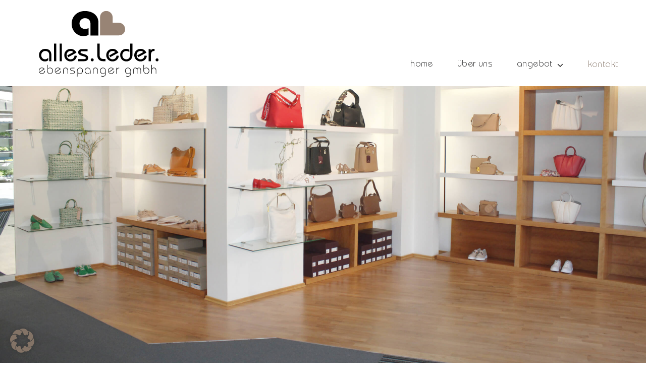

--- FILE ---
content_type: text/html; charset=UTF-8
request_url: https://www.alles-leder-ebenspanger.at/wp-admin/admin-ajax.php
body_size: -285
content:
<input type="hidden" id="fusion-form-nonce-1374" name="fusion-form-nonce-1374" value="6dcea2b841" />

--- FILE ---
content_type: image/svg+xml
request_url: https://www.alles-leder-ebenspanger.at/wp-content/uploads/2023/05/logo_alles-leder.svg
body_size: 1956
content:
<?xml version="1.0" encoding="utf-8"?>
<!-- Generator: Adobe Illustrator 27.5.0, SVG Export Plug-In . SVG Version: 6.00 Build 0)  -->
<svg version="1.1" id="Ebene_1" xmlns="http://www.w3.org/2000/svg" xmlns:xlink="http://www.w3.org/1999/xlink" x="0px" y="0px"
	 viewBox="0 0 372.2 207.9" style="enable-background:new 0 0 372.2 207.9;" xml:space="preserve">
<style type="text/css">
	.st0{clip-path:url(#SVGID_00000175287154132278203400000016855402573090399104_);}
	.st1{clip-path:url(#SVGID_00000175287154132278203400000016855402573090399104_);fill:#988475;}
	.st2{clip-path:url(#SVGID_00000150074604603297151430000010065726130096383115_);fill:#FFFFFF;}
	.st3{clip-path:url(#SVGID_00000039112249818800476880000003359620543699413126_);fill:#988475;}
	.st4{clip-path:url(#SVGID_00000039112249818800476880000003359620543699413126_);fill:#FFFFFF;}
	.st5{clip-path:url(#SVGID_00000119839828488863587230000001535930472204525201_);fill:#988475;}
	.st6{clip-path:url(#SVGID_00000119839828488863587230000001535930472204525201_);}
</style>
<g>
	<defs>
		<rect id="SVGID_1_" x="8.9" y="8.7" width="354.3" height="194.7"/>
	</defs>
	<clipPath id="SVGID_00000044891333238388239830000007200208144782779787_">
		<use xlink:href="#SVGID_1_"  style="overflow:visible;"/>
	</clipPath>
	<path style="clip-path:url(#SVGID_00000044891333238388239830000007200208144782779787_);" d="M356.4,194.9v-10.8
		c0-4.4-3.1-7.3-7.1-7.3c-2.3,0-4.4,1-5.6,2.8h-0.1v-10.8h-1.4v26.1h1.4v-10.6c0-3.7,2.6-6.1,5.7-6.1s5.7,2.4,5.7,6.1v10.6H356.4z
		 M318.6,168.8v17.3c0,5.3,3.8,9.2,8.6,9.2c4.8,0,8.6-3.9,8.6-9.2s-3.8-9.2-8.6-9.2c-2.7,0-4.4,1.3-5.5,2.2v1.7
		c1.5-1.6,3.2-2.6,5.5-2.6c3.6,0,7.1,3.3,7.1,7.9c0,4.5-3.5,7.9-7.1,7.9c-4.2,0-7.2-3.8-7.2-7.9v-17.3H318.6z M300.6,194.9v-11.7
		c0-3.4,2.3-5,4.6-5c2.3,0,4.6,1.6,4.6,5v11.7h1.4v-11.7c0-4.1-2.7-6.3-6-6.3c-2.8,0-4.5,1.3-5.3,3.5h-0.1c-0.7-2.2-2.5-3.5-5.3-3.5
		c-3.3,0-6,2.2-6,6.3v11.7h1.4v-11.7c0-3.4,2.3-5,4.6-5c2.3,0,4.6,1.6,4.6,5v11.7H300.6z M267.3,202.5c1.6,0.6,3.4,0.9,5.1,0.9
		c5.1,0,8.9-3.2,8.9-8.7v-8.6c0-5.3-3.8-9.2-8.6-9.2c-4.8,0-8.6,3.9-8.6,9.2s3.8,9.2,8.6,9.2c2.7,0,4.4-1.3,5.5-2.2v-1.7
		c-1.5,1.6-3.2,2.6-5.5,2.6c-3.6,0-7.1-3.3-7.1-7.9c0-4.5,3.5-7.9,7.1-7.9c4.2,0,7.2,3.8,7.2,7.9v7.6c0,6.2-2.9,8.3-7.6,8.3
		c-1.5,0-3.1-0.4-4.5-0.9L267.3,202.5z M239.8,194.9v-9.2c0-4.2,2.7-7.1,5.4-7.1h1.5v-1.3H245c-2.3,0-4.4,1.6-5.2,3.4h-0.1v-3.4
		h-1.4v17.7H239.8z M218.2,189.7l12.6-8.6c-1.6-2.6-4.5-4.3-7.9-4.3c-5.4,0-9.2,4.2-9.2,9.2c0,5.2,3.9,9.2,9.5,9.2
		c5,0,8.8-4.1,8.9-8.8h-1.5c-0.1,4-3.5,7.5-7.7,7.5c-4.4,0-7.7-3.6-7.7-7.8c0-4.2,3.2-8,7.7-8c2.3,0,4.4,1,5.7,2.7l-11.4,7.7
		L218.2,189.7z M193.2,202.5c1.6,0.6,3.4,0.9,5.1,0.9c5.1,0,8.9-3.2,8.9-8.7v-8.6c0-5.3-3.8-9.2-8.6-9.2s-8.6,3.9-8.6,9.2
		s3.8,9.2,8.6,9.2c2.7,0,4.4-1.3,5.5-2.2v-1.7c-1.5,1.6-3.2,2.6-5.5,2.6c-3.6,0-7.1-3.3-7.1-7.9c0-4.5,3.5-7.9,7.1-7.9
		c4.2,0,7.2,3.8,7.2,7.9v7.6c0,6.2-2.9,8.3-7.6,8.3c-1.5,0-3.1-0.4-4.5-0.9L193.2,202.5z M183.5,194.9v-10.8c0-4.4-3.1-7.3-7.1-7.3
		s-7.1,2.9-7.1,7.3v10.8h1.4v-10.6c0-3.7,2.6-6.1,5.7-6.1c3.1,0,5.7,2.4,5.7,6.1v10.6H183.5z M161.9,194.9v-8.8
		c0-5.3-3.8-9.2-8.6-9.2c-4.8,0-8.6,3.9-8.6,9.2s3.8,9.2,8.6,9.2c2.7,0,4.4-1.3,5.5-2.2v-1.7c-1.5,1.6-3.2,2.6-5.5,2.6
		c-3.6,0-7.1-3.3-7.1-7.9c0-4.5,3.5-7.9,7.1-7.9c4.2,0,7.2,3.8,7.2,7.9v8.8H161.9z M123.4,203.4v-17.3c0-4.1,2.9-7.9,7.2-7.9
		c3.6,0,7.1,3.3,7.1,7.9c0,4.5-3.5,7.9-7.1,7.9c-2.3,0-4-1-5.5-2.6v1.7c1.1,0.9,2.8,2.2,5.5,2.2c4.8,0,8.6-3.9,8.6-9.2
		s-3.8-9.2-8.6-9.2c-4.8,0-8.6,3.9-8.6,9.2v17.3H123.4z M101.6,194.9h7.6c3.9,0,6.2-1.5,6.2-4.5c0-7-12.2-3.7-12.2-8.9
		c0-1.9,1.5-2.9,3.1-2.9h7.8v-1.3h-7.9c-2.9,0-4.5,2-4.5,4.3c0,6.6,12.2,3.2,12.2,9.1c0,1.8-1.2,3-4.3,3h-7.9V194.9z M95,194.9
		v-10.8c0-4.4-3.1-7.3-7.1-7.3c-3.9,0-7.1,2.9-7.1,7.3v10.8h1.4v-10.6c0-3.7,2.6-6.1,5.7-6.1c3.1,0,5.7,2.4,5.7,6.1v10.6H95z
		 M60.7,189.7l12.6-8.6c-1.6-2.6-4.5-4.3-7.9-4.3c-5.4,0-9.2,4.2-9.2,9.2c0,5.2,3.9,9.2,9.5,9.2c5,0,8.8-4.1,8.9-8.8h-1.5
		c-0.1,4-3.5,7.5-7.8,7.5c-4.4,0-7.7-3.6-7.7-7.8c0-4.2,3.2-8,7.7-8c2.3,0,4.4,1,5.7,2.7l-11.4,7.7L60.7,189.7z M33.4,168.8v17.3
		c0,5.3,3.8,9.2,8.6,9.2s8.6-3.9,8.6-9.2s-3.8-9.2-8.6-9.2c-2.7,0-4.4,1.3-5.5,2.2v1.7c1.5-1.6,3.2-2.6,5.5-2.6
		c3.6,0,7.1,3.3,7.1,7.9c0,4.5-3.5,7.9-7.1,7.9c-4.2,0-7.2-3.8-7.2-7.9v-17.3H33.4z M13.3,189.7l12.6-8.6c-1.6-2.6-4.5-4.3-7.9-4.3
		c-5.4,0-9.2,4.2-9.2,9.2c0,5.2,3.9,9.2,9.5,9.2c5,0,8.8-4.1,8.9-8.8h-1.5c-0.1,4-3.5,7.5-7.8,7.5c-4.4,0-7.7-3.6-7.7-7.8
		c0-4.2,3.2-8,7.7-8c2.3,0,4.4,1,5.7,2.7l-11.4,7.7L13.3,189.7z"/>
	<path style="clip-path:url(#SVGID_00000044891333238388239830000007200208144782779787_);" d="M354.4,153.7c0,2.5,2,4.4,4.4,4.4
		c2.4,0,4.4-1.9,4.4-4.4c0-2.5-2-4.4-4.4-4.4C356.4,149.3,354.4,151.2,354.4,153.7 M333.8,157.6h6.6v-16.7c0-9.7,3.7-13.6,10.1-13.6
		h1v-6.3h-1.5c-4.4,0-7.5,1.3-9.7,4.8H340v-4.1h-6.3V157.6z M327.2,132.4c-3.4-6.9-8.9-11.3-17.3-11.3c-9.9,0-18.6,7.6-18.6,18.6
		s8.6,18.6,18.6,18.6c10.3,0,17.9-7.2,18.6-16.6l-6.6-0.8c-1.3,6.6-4.2,11.2-12,11.2c-6.8,0-11.7-5.1-11.7-12.4s4.9-12.4,11.7-12.4
		c4,0,5.9,1.2,8.1,3.4l-17.7,9.8l2.7,5.2L327.2,132.4z M279.5,105.5v32c0,9.8-5.2,14.6-11.5,14.6c-7,0-11.9-5.1-11.9-12.4
		c0-7.4,4.7-12.3,11.8-12.3c3,0,6.6,1.5,9,3.1v-6.9c-3.1-1.8-6.6-2.5-10.1-2.5c-9.2,0-17.2,7.8-17.2,17.7c0,10.6,6.9,19.5,18.5,19.5
		c10.5,0,18-7.9,18-19.7v-33.2H279.5z M244.3,132.4c-3.4-6.9-8.9-11.3-17.3-11.3c-9.9,0-18.6,7.6-18.6,18.6s8.6,18.6,18.6,18.6
		c10.3,0,17.9-7.2,18.6-16.6l-6.6-0.8c-1.3,6.6-4.2,11.2-12,11.2c-6.8,0-11.7-5.1-11.7-12.4s4.9-12.4,11.7-12.4c4,0,5.9,1.2,8.1,3.4
		l-17.7,9.8l2.7,5.2L244.3,132.4z M182,105.5v35.3c0,9.8,6.5,16.8,16.5,16.8h7.8v-6.6h-6.8c-7.3,0-10.6-3.9-10.6-12v-33.6H182z
		 M162.5,153.7c0,2.5,2,4.4,4.4,4.4s4.4-1.9,4.4-4.4c0-2.5-2-4.4-4.4-4.4S162.5,151.2,162.5,153.7 M125.5,157.6h18.3
		c6.3,0,11.1-3.2,11.1-10c0-12.8-22.7-10.2-22.6-16.4c0.1-2.2,1-3.1,4.2-3.1h16.5v-6.3h-15.4c-7.8,0-12.2,3.4-12.2,9.7
		c0,12.4,22.6,9.8,22.6,16.4c0,2.2-1.2,3.4-4.2,3.4h-18.3V157.6z M120.1,132.4c-3.4-6.9-8.9-11.3-17.3-11.3
		c-9.9,0-18.6,7.6-18.6,18.6s8.6,18.6,18.6,18.6c10.3,0,17.9-7.2,18.6-16.6l-6.6-0.8c-1.3,6.6-4.2,11.2-12,11.2
		c-6.8,0-11.7-5.1-11.7-12.4s4.9-12.4,11.7-12.4c4,0,5.9,1.2,8.1,3.4l-17.7,9.8l2.7,5.2L120.1,132.4z M77,105.5h-6.6v52.2H77V105.5z
		 M60.5,105.5h-6.6v52.2h6.6V105.5z M45.9,157.6v-19.5c0-10.3-7-17-18-17c-11.5,0-18.5,8-18.5,18.3c0,10.5,7.3,19,17.6,19
		c4.5,0,7.1-1.5,9.7-3.4v-7.8c-2.2,2.8-5.3,4.9-9,4.9c-6.9,0-11.7-5.6-11.7-12.2c0-6.8,4.5-12.5,11.8-12.5c6,0,11.6,3.4,11.6,10.1
		v20.1H45.9z"/>
	<path style="clip-path:url(#SVGID_00000044891333238388239830000007200208144782779787_);fill:#988475;" d="M246.3,81h-56.2V26.7
		c0-10,8.1-18.1,18.1-18.1c10.6,0,19.2,8.6,19.2,19.2v15.7h17.7c10.6,0,19.2,8.6,19.2,19.2C264.4,72.9,256.3,81,246.3,81"/>
	<path style="clip-path:url(#SVGID_00000044891333238388239830000007200208144782779787_);" d="M185.3,81.4V43.2
		c0-22.5-18.2-34.4-40.3-34.4c-22.6,0-39,16-39,37.4c0,24.4,19.3,37.1,34.1,37.1c6.6,0,11.5-1,15.9-4.1V59.8c-2.6,1-6.6,2-11.2,2
		c-7.6,0-15.5-5.5-15.5-16.3c0-8.9,7.6-15.5,16-15.5c10.7,0,16.5,6.1,16.5,18.7v32.7H185.3z"/>
</g>
</svg>
